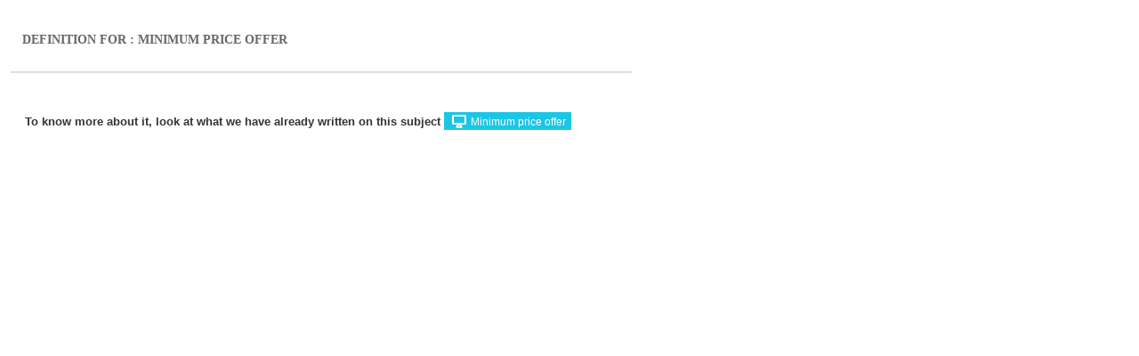

--- FILE ---
content_type: text/html; charset=UTF-8
request_url: http://www.vernimmen.com/Practice/Glossary/definition/Minimum%20price%20offer.html?iframe=true
body_size: 711
content:
<!DOCTYPE html>
<html>
	<head>
		<meta charset="UTF-8">      
    <link rel="canonical" href="http://www.vernimmen.com/Practice/Glossary/definition/Minimum price offer.html"/>
		<title>Vernimmen.com : </title>
		<!--[if lt IE 9]>
		<script src="http://html5shim.googlecode.com/svn/trunk/html5.js"></script>
		<![endif]-->
		<link rel="stylesheet" href="https://www.vernimmen.com/rsrc/css/styles.css" type="text/css">
	</head>
	<body class="innerFrame">
  <div class="main">
  <h1 style="margin-left:15px">Definition for : Minimum price offer</h1>
  <div class="insideTab">
  <div class="grid_4_resumes grid_no_size"> </div>
    <div class="grid_4_resumes grid_no_size"> To know more about it, look at what we have already written on this subject <input type=button onClick="parent.window.location.href='https://www.vernimmen.com/Search.php?q=Minimum price offer'" class="typeButton" value="Minimum price offer"></div>
  </div>
  </div>
  </div>
  <script type="text/javascript">
var gaJsHost = (("https:" == document.location.protocol) ? "https://ssl." : "http://www.");
document.write(unescape("%3Cscript src='" + gaJsHost + "google-analytics.com/ga.js' type='text/javascript'%3E%3C/script%3E"));
</script>
<script type="text/javascript">
var pageTracker = _gat._getTracker("UA-3928455-2");
pageTracker._initData();
pageTracker._trackPageview();
</script>
  </body>
</html>
